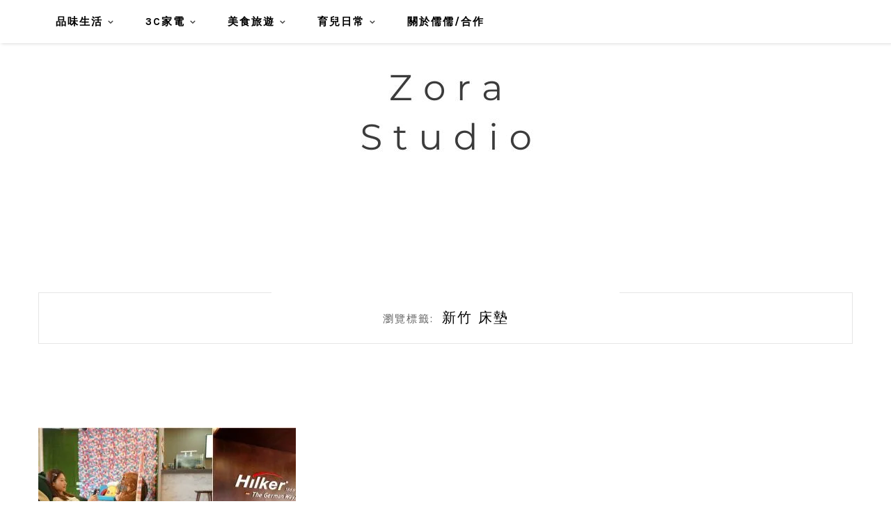

--- FILE ---
content_type: text/html; charset=UTF-8
request_url: https://auto-load-balancer.likr.tw/api/get_client_ip.php
body_size: -136
content:
"18.191.112.4"

--- FILE ---
content_type: text/html; charset=utf-8
request_url: https://www.google.com/recaptcha/api2/aframe
body_size: 184
content:
<!DOCTYPE HTML><html><head><meta http-equiv="content-type" content="text/html; charset=UTF-8"></head><body><script nonce="lkqPEYvFsK1iDIblBqCO6w">/** Anti-fraud and anti-abuse applications only. See google.com/recaptcha */ try{var clients={'sodar':'https://pagead2.googlesyndication.com/pagead/sodar?'};window.addEventListener("message",function(a){try{if(a.source===window.parent){var b=JSON.parse(a.data);var c=clients[b['id']];if(c){var d=document.createElement('img');d.src=c+b['params']+'&rc='+(localStorage.getItem("rc::a")?sessionStorage.getItem("rc::b"):"");window.document.body.appendChild(d);sessionStorage.setItem("rc::e",parseInt(sessionStorage.getItem("rc::e")||0)+1);localStorage.setItem("rc::h",'1769390546668');}}}catch(b){}});window.parent.postMessage("_grecaptcha_ready", "*");}catch(b){}</script></body></html>